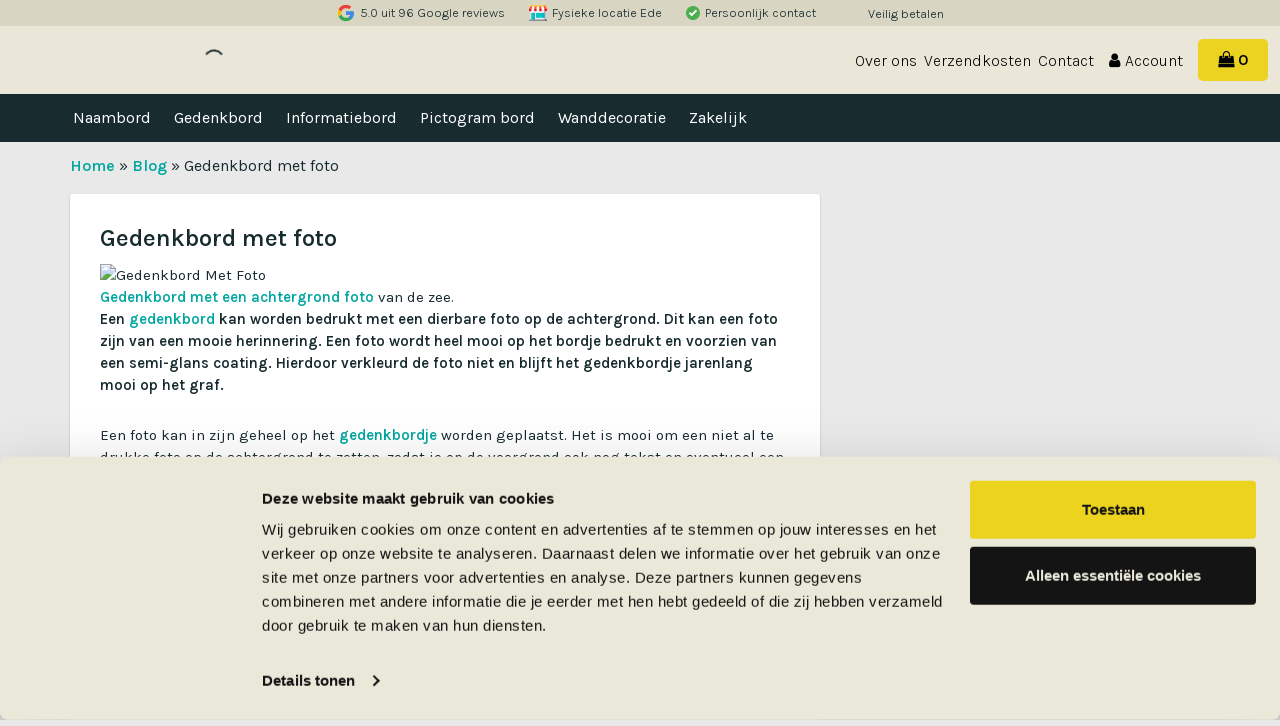

--- FILE ---
content_type: image/svg+xml
request_url: https://www.brinsio.nl/wp-content/themes/brinsio/images/icons/store.svg
body_size: 859
content:
<?xml version="1.0" encoding="iso-8859-1"?>
<!-- Generator: Adobe Illustrator 19.0.0, SVG Export Plug-In . SVG Version: 6.00 Build 0)  -->
<svg version="1.1" id="Capa_1" xmlns="http://www.w3.org/2000/svg" xmlns:xlink="http://www.w3.org/1999/xlink" x="0px" y="0px"
	 viewBox="0 0 512 512" style="enable-background:new 0 0 512 512;" xml:space="preserve">
<rect x="36.913" y="97.93" style="fill:#E9EAEB;" width="438.17" height="375.04"/>
<rect x="419.46" y="97.93" style="fill:#B9BBC1;" width="55.63" height="375.04"/>
<path style="fill:#FDC74F;" d="M476.616,97.927H35.384V36.361c0-4.919,3.987-8.906,8.906-8.906h423.42
	c4.919,0,8.906,3.987,8.906,8.906V97.927z"/>
<path style="fill:#FCA629;" d="M467.71,27.455h-46.724v46.347h55.63V36.361C476.616,31.443,472.629,27.455,467.71,27.455z"/>
<path style="fill:#E60D28;" d="M36.913,209.569L36.913,209.569c-20.166,0-36.515-16.348-36.515-36.514v-29.748h73.029v29.748
	C73.428,193.221,57.079,209.569,36.913,209.569z"/>
<path style="fill:#F2F2F2;" d="M109.942,209.569L109.942,209.569c-20.166,0-36.515-16.348-36.515-36.514v-29.748h73.029v29.748
	C146.457,193.221,130.108,209.569,109.942,209.569z"/>
<path style="fill:#E60D28;" d="M182.971,209.569L182.971,209.569c-20.166,0-36.515-16.348-36.515-36.514v-29.748h73.029v29.748
	C219.486,193.221,203.137,209.569,182.971,209.569z"/>
<path style="fill:#F2F2F2;" d="M256,209.569L256,209.569c-20.166,0-36.515-16.348-36.515-36.514v-29.748h73.029v29.748
	C292.514,193.221,276.166,209.569,256,209.569z"/>
<path style="fill:#E60D28;" d="M329.029,209.569L329.029,209.569c-20.166,0-36.515-16.348-36.515-36.514v-29.748h73.029v29.748
	C365.544,193.221,349.195,209.569,329.029,209.569z"/>
<path style="fill:#F2F2F2;" d="M402.058,209.569L402.058,209.569c-20.166,0-36.515-16.348-36.515-36.514v-29.748h73.029v29.748
	C438.573,193.221,422.224,209.569,402.058,209.569z"/>
<path style="fill:#E60D28;" d="M475.087,209.569L475.087,209.569c-20.166,0-36.515-16.348-36.515-36.514v-29.748h73.029v29.748
	C511.602,193.221,495.253,209.569,475.087,209.569z"/>
<polygon style="fill:#FC502A;" points="73.427,143.306 0.398,143.306 35.347,73.802 98.391,73.802 "/>
<polygon style="fill:#FFFFFF;" points="146.456,143.306 73.427,143.306 98.391,73.802 161.434,73.802 "/>
<polygon style="fill:#FC502A;" points="219.485,143.306 146.456,143.306 161.434,73.802 224.478,73.802 "/>
<polygon style="fill:#FFFFFF;" points="292.514,143.306 219.485,143.306 224.478,73.802 287.522,73.802 "/>
<polygon style="fill:#FC502A;" points="365.543,143.306 292.514,143.306 287.522,73.802 350.566,73.802 "/>
<polygon style="fill:#FFFFFF;" points="438.572,143.306 365.543,143.306 350.566,73.802 413.609,73.802 "/>
<polygon style="fill:#FC502A;" points="511.601,143.306 438.572,143.306 413.609,73.802 476.653,73.802 "/>
<path style="fill:#8B8996;" d="M495.323,438.702H16.677C7.467,438.702,0,446.168,0,455.379v24.439c0,2.611,2.117,4.727,4.727,4.727
	h502.545c2.611,0,4.727-2.117,4.727-4.727v-24.439C512,446.168,504.533,438.702,495.323,438.702z"/>
<path style="fill:#706F7F;" d="M495.323,438.702h-39.124v45.843h51.074c2.611,0,4.727-2.116,4.727-4.727v-24.439
	C512,446.168,504.533,438.702,495.323,438.702z"/>
<path style="fill:#00C6C8;" d="M431.928,389.687H207.015c-3.67,0-6.645-2.975-6.645-6.645V259.281c0-3.67,2.975-6.645,6.645-6.645
	h224.913c3.67,0,6.645,2.975,6.645,6.645v123.762C438.573,386.712,435.598,389.687,431.928,389.687z"/>
<path style="fill:#0FB0C0;" d="M431.928,252.636h-49.157v137.051h49.157c3.67,0,6.645-2.975,6.645-6.645V259.281
	C438.573,255.611,435.598,252.636,431.928,252.636z"/>
<path style="fill:#00C6C8;" d="M168.781,438.702H66.165V259.281c0-3.67,2.975-6.645,6.645-6.645h89.326
	c3.67,0,6.645,2.975,6.645,6.645L168.781,438.702L168.781,438.702z"/>
<path style="fill:#0FB0C0;" d="M162.136,252.636h-49.157v186.066h55.801V259.281C168.781,255.611,165.806,252.636,162.136,252.636z"
	/>
<path style="fill:#FFFFFF;" d="M140.105,357.735c4.267,0,7.726-3.459,7.726-7.726v-13.907c0-4.267-3.459-7.726-7.726-7.726
	s-7.726,3.459-7.726,7.726v13.907C132.378,354.276,135.838,357.735,140.105,357.735z"/>
<g>
</g>
<g>
</g>
<g>
</g>
<g>
</g>
<g>
</g>
<g>
</g>
<g>
</g>
<g>
</g>
<g>
</g>
<g>
</g>
<g>
</g>
<g>
</g>
<g>
</g>
<g>
</g>
<g>
</g>
</svg>
